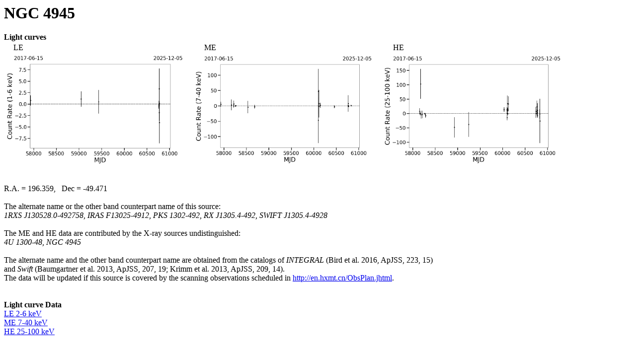

--- FILE ---
content_type: text/html;charset=UTF-8
request_url: http://hxmtweb.ihep.ac.cn/images/scan_data/web/NGC_4945/NGC_4945.html
body_size: 2115
content:

        <html>
        <title>NGC 4945</title> 
        <h1>NGC 4945</h1> 
        
        
        <b>Light curves</b> <br>
        <table>
        <tr>
        <td>
        &nbsp; &nbsp;
         LE
        </td>
        <td>
        &nbsp; &nbsp;
        &nbsp&nbsp&nbsp&nbsp ME
        </td>
        <td>
        &nbsp; &nbsp;
        &nbsp&nbsp&nbsp&nbsp HE<br>
        </td>
        </tr>
            
        <tr>
        <td>
        <A HREF="NGC_4945_LE.png"><img src="NGC_4945_LE.png" width=360 align="center"></A>
        </td>
        <td>
        &nbsp&nbsp&nbsp&nbsp<A HREF="NGC_4945_ME.png"><img src="NGC_4945_ME.png" width=360 align="center"></A>
        </td>
        <td>
        &nbsp&nbsp&nbsp&nbsp<A HREF="NGC_4945_HE.png"><img src="NGC_4945_HE.png" width=360 align="center"></A>
        </td>
        </tr>
        </table>
        <br>
        <br>
        R.A.&nbsp=&nbsp196.359, &nbsp Dec&nbsp=&nbsp-49.471<br>
        <br>
        The alternate name or the other band counterpart name of this source:<br>
        <i>1RXS J130528.0-492758, IRAS F13025-4912, PKS 1302-492, RX J1305.4-492, SWIFT J1305.4-4928</i><br>
        <br>
        The ME and HE data are contributed by the X-ray sources undistinguished:<br>
        <i>4U 1300-48, NGC 4945</i><br>
        <br>The alternate name and the other band counterpart name are obtained from the catalogs of <i>INTEGRAL</i> (Bird et al. 2016, ApJSS, 223, 15) <br>and <i>Swift</i> (Baumgartner et al. 2013, ApJSS, 207, 19; Krimm et al. 2013, ApJSS, 209, 14). <br>
        The data will be updated if this source is covered by the scanning observations scheduled in <a href="http://en.hxmt.cn/ObsPlan.jhtml">http://en.hxmt.cn/ObsPlan.jhtml</a>.<br>
        <br>
        
        <br>
        <b>Light curve Data</b><br>
        <A HREF="NGC_4945_LE.txt"> LE 2-6 keV </A><br>
        <A HREF="NGC_4945_ME.txt"> ME 7-40 keV </A><br>
        <A HREF="NGC_4945_HE.txt"> HE 25-100 keV </A><br>
        
        <br> 
        </html>
        